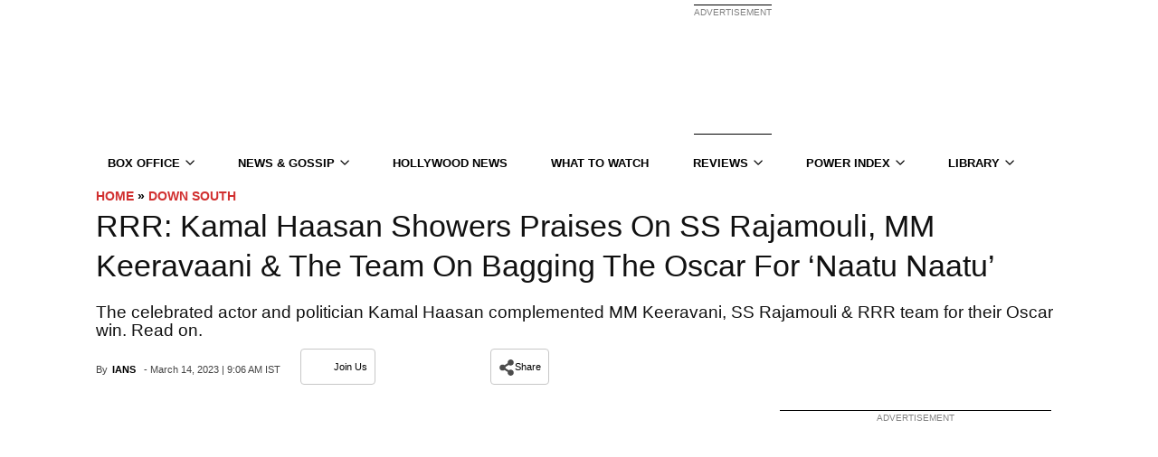

--- FILE ---
content_type: application/javascript; charset=utf-8
request_url: https://fundingchoicesmessages.google.com/f/AGSKWxWw_S1XPeHcpOKRLcMEVw9MjGTU_phxeUd-tPp_UQ6ZJ511-fCK6zZob62Y8nN3PfKj7Cj2MIvdNp4IPq1h0TQaKNB9Znmy_CUEagoMOcWrS2GVER-x4F6NTM28TBJsHTtB4THdS80kEEs3sh2iVLqH34IHoTS35nt14NZbjrakLQqr51ALtTE9efYe/_/adframe120x240./advertisements?/loading_ads.-160x600_/ad2gate.
body_size: -1294
content:
window['0ff32178-1cd9-4fc1-9efc-5ebad410f5df'] = true;

--- FILE ---
content_type: text/plain;charset=UTF-8
request_url: https://c.pub.network/v2/c
body_size: -260
content:
8fa3f8d3-d90d-41d7-8089-74996e720fcc

--- FILE ---
content_type: text/plain;charset=UTF-8
request_url: https://c.pub.network/v2/c
body_size: -112
content:
d78d8b07-39eb-469e-ad77-f3aec5299c3d